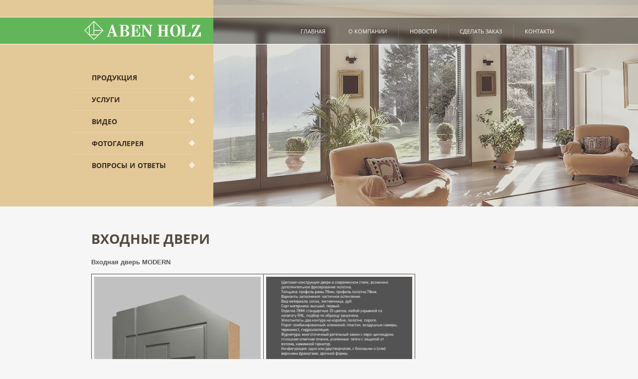

--- FILE ---
content_type: text/html; charset=utf-8
request_url: http://abenholz.com/vhodnye-dveri
body_size: 5554
content:
<!Doctype html>
<!--[if lt IE 7]> <html class="no-js lt-ie9 lt-ie8 lt-ie7" lang="en"> <![endif]-->
<!--[if IE 7]><html class="no-js lt-ie9 lt-ie8" lang="en"> <![endif]-->
<!--[if IE 8]><html class="no-js lt-ie9" lang="en"> <![endif]-->
<!--[if gt IE 8]><html class="no-js" lang="en"><![endif]-->
<html lang="ru">
<head>
	<meta charset="UTF-8">
	<meta name="robots" content="all" />
	<meta name="description" content="Входные двери">
	<meta name="keywords" content="Входные двери">
	<meta name="SKYPE_TOOLBAR" content="SKYPE_TOOLBAR_PARSER_COMPATIBLE">	
        <meta name='wmail-verification' content='d85918715d0acffa' />
	<title>Входные двери</title>
	<link rel="canonical" href="/vhodnye-dveri"/>	
	<link rel="stylesheet" href="/t/v50/images/styles.less.css" >
	<link rel='stylesheet' type='text/css' href='/shared/highslide-4.1.13/highslide.min.css'/>
<script type='text/javascript' src='/shared/highslide-4.1.13/highslide.packed.js'></script>
<script type='text/javascript'>
hs.graphicsDir = '/shared/highslide-4.1.13/graphics/';
hs.outlineType = null;
hs.showCredits = false;
hs.lang={cssDirection:'ltr',loadingText:'Загрузка...',loadingTitle:'Кликните чтобы отменить',focusTitle:'Нажмите чтобы перенести вперёд',fullExpandTitle:'Увеличить',fullExpandText:'Полноэкранный',previousText:'Предыдущий',previousTitle:'Назад (стрелка влево)',nextText:'Далее',nextTitle:'Далее (стрелка вправо)',moveTitle:'Передвинуть',moveText:'Передвинуть',closeText:'Закрыть',closeTitle:'Закрыть (Esc)',resizeTitle:'Восстановить размер',playText:'Слайд-шоу',playTitle:'Слайд-шоу (пробел)',pauseText:'Пауза',pauseTitle:'Приостановить слайд-шоу (пробел)',number:'Изображение %1/%2',restoreTitle:'Нажмите чтобы посмотреть картинку, используйте мышь для перетаскивания. Используйте клавиши вперёд и назад'};</script>

            <!-- 46b9544ffa2e5e73c3c971fe2ede35a5 -->
            <script src='/shared/s3/js/lang/ru.js'></script>
            <script src='/shared/s3/js/common.min.js'></script>
        <link rel='stylesheet' type='text/css' href='/shared/s3/css/calendar.css' />
	<script src="/g/libs/jquery/1.9.1/jquery.min.js"></script>
	<script type="text/javascript" src="/t/v50/images/up.js"></script>
	<!--[if lt IE 9]>
		<script type="text/javascript" src="/t/v50/images/shiv.js"></script>
		<![endif]-->
		
		<script>
			hs.captionId = 'the-caption';
			hs.outlineType = 'rounded-white';
			widgets.addOnloadEvent(function() {
				hs.preloadImages(5);
			})
		</script>
        <script type="text/javascript" src="/t/v50/images/popup.menu.js"></script>
        <script type="text/javascript">
        $(function() {
            $('#tmenu').popUpMenu({
                direction: 'right'
            });
        
        })
        </script>
		
	</head>
	<body>
		<div class="cover">
			<div class="top_left"></div>
			<div class="top_right"></div>
			<div class="h_bg"></div>
			<header>
				<a id="logo" href="http://abenholz.com">
					<img src="/t/v50/images/logo.png"  alt="">
				</a>
				<nav class="topmenu">
					<ul>
												<li><a href="/">Главная</a></li>
												<li><a href="/o_kompanii">О компании</a></li>
												<li><a href="/news">Новости</a></li>
												<li><a href="/mail">Сделать заказ</a></li>
												<li><a href="/address">Контакты</a></li>
											</ul>
				</nav>
				<div class="clear"></div>
				<div class="slogan"></div>
				<nav class="menuleft">
                                    <ul id="tmenu">
            <li><a href="/catalog">Продукция</a>
                                <ul style="display: none;">
                    <li><a href="/derevyannye-okna">Деревянные окна</a>
                                <ul style="display: none;">
                    <li><a href="/vidy-drevisiny">Виды древесины</a>
                                </li>
                                <li><a href="/furnitura-dlya-okon">Фурнитура для окон</a>
                                </li>
                                <li><a href="/furnitura-dlya-dverey">Фурнитура для дверей</a>
                                </li>
                                <li><a href="/varianty-otdelki">Варианты отделки</a>
                                </li>
                                <li><a href="/steklopakety">Стеклопакеты</a>
                                </li>
                                <li><a href="/uplotniteli-i-germetiki">Уплотнители и герметики</a>
                                </li>
                                <li><a href="/zaschitnye-alyuminevye-profili">Защитные алюминиевые профили</a>
                                </li>
                                <li><a href="/dekorativnyye-nakladki-i-shprosy">Декоративные накладки и шпросы</a>
                                </li>
              </ul></li>
                                <li><a href="/derevo-alyuminevye-okna">Дерево-алюминиевые окна</a>
                                <ul style="display: none;">
                    <li><a href="/vidy-drevisiny">Виды древесины</a>
                                </li>
                                <li><a href="/furnitura-dlya-okon">Фурнитура для окон</a>
                                </li>
                                <li><a href="/furnitura-dlya-dverey">Фурнитура для дверей</a>
                                </li>
                                <li><a href="/varianty-otdelki">Варианты отделки</a>
                                </li>
                                <li><a href="/steklopakety">Стеклопакеты</a>
                                </li>
                                <li><a href="/uplotniteli-i-germetiki">Уплотнители и герметики</a>
                                </li>
                                <li><a href="">Защитные алюминиевые профили</a>
                                </li>
                                <li><a href="/dekorativnyye-nakladki-i-shprosy">Декоративные накладки и шпросы</a>
                                </li>
              </ul></li>
                                <li><a href="/alyumo-derevyannyye-okna">Алюмо-деревянные окна</a>
                                <ul style="display: none;">
                    <li><a href="/vidy-drevisiny">Виды древесины</a>
                                </li>
                                <li><a href="/furnitura-dlya-okon">Фурнитура для окон</a>
                                </li>
                                <li><a href="/furnitura-dlya-dverey">Фурнитура для дверей</a>
                                </li>
                                <li><a href="/varianty-otdelki">Варианты отделки</a>
                                </li>
                                <li><a href="/steklopakety">Стеклопакеты</a>
                                </li>
                                <li><a href="/uplotniteli-i-germetiki">Уплотнители и герметики</a>
                                </li>
                                <li><a href="/zaschitnye-alyuminevye-profili">Защитные алюминиевые профили</a>
                                </li>
                                <li><a href="/dekorativnyye-nakladki-i-shprosy">Декоративные накладки и шпросы</a>
                                </li>
              </ul></li>
                                <li><a href="/paralelno-sdvizhnye-okonnye-i-dver">Раздвижные оконные и дверные системы PATIO</a>
                                </li>
                                <li><a href="/skladyvayuschiesya-dvernye-sistemy">Складывающиеся дверные системы PATIO FOLD (гармошки)</a>
                                </li>
                                <li><a href="/sredne-podvesnye-okna">Средне-подвесные окна</a>
                                </li>
                                <li><a href="/vhodnye-dveri">Входные двери</a>
                                </li>
                                <li><a href="/zimnie-sady">Зимние сады</a>
                                </li>
                                <li><a href="/aksessuary">Аксессуары</a>
                                </li>
              </ul></li>
                                <li><a href="/uslugi">Услуги</a>
                                </li>
                                <li><a href="/price">Видео</a>
                                </li>
                                <li><a href="/gallery">Фотогалерея</a>
                                </li>
                                <li><a href="/voprosy_i_otvety">Вопросы и ответы</a>
         </li></ul>
 				</nav>
			</header>
						<div class="columns_box">
                            				<section class="site_center">
					<h1>Входные двери</h1>
<p><strong>Вхoдная дверь MODERN</strong></p>
<table border="0" class="table1" style="width: 109px; height: 49px;">
<tbody>
<tr>
<td><img alt="modern" height="450" src="/thumb/2/Fk38iiq_JISZf1SFU9Hwhg/580r450/d/modern.jpg" style="border-width: 0;" width="334" /></td>
<td><img alt="modern ins" height="450" src="/thumb/2/cbE5zn44TYclp1DE3UrP4g/r/d/modern_ins.jpg" style="border-width: 0;" width="293" /></td>
</tr>
</tbody>
</table>
<p>&nbsp;</p>
<hr />
<p>&nbsp;</p>
<p><strong>Входная дверь OPTIMA</strong></p>
<table border="0" class="table1" style="width: 75px; height: 57px;">
<tbody>
<tr>
<td><img alt="optima" height="450" src="/thumb/2/LGxVTAAg1luER4Dpkn5cWg/580r450/d/optima.jpg" style="border-width: 0;" width="353" /></td>
<td><img alt="optima ins" height="451" src="/thumb/2/opoJp-q1h5iu81bMB_CmVA/r/d/optima_ins.jpg" style="border-width: 0;" width="281" /></td>
</tr>
</tbody>
</table>
<p>&nbsp;</p>
<hr />
<p>&nbsp;</p>
<p><strong>Входная дверь RUSTIK</strong></p>
<table border="0" class="table1" style="width: 358px; height: 453px;">
<tbody>
<tr>
<td><img alt="rustik" height="450" src="/thumb/2/Pi6gE4NXqCW5o0KAjLSFAQ/580r450/d/rustik.jpg" style="border-width: 0;" width="359" /></td>
<td><img alt="rustik ins" height="452" src="/thumb/2/MetZdVV34Rc4fo8WXkXhVA/r/d/rustik_ins.jpg" style="border-width: 0;" width="282" /></td>
</tr>
</tbody>
</table>
<hr />
<p>&nbsp;</p>
<p>&nbsp;</p>
<p><strong><strong>Входная дверь CLASSIK</strong></strong></p>
<p>&nbsp;</p>
<table border="0" class="table1" style="width: 74px; height: 68px;">
<tbody>
<tr>
<td><img alt="clasik" height="450" src="/thumb/2/V7ZimVHvwryXN51s2h_HUw/580r450/d/clasik.jpg" style="border-width: 0;" width="349" /></td>
<td><img alt="classik ins" height="451" src="/thumb/2/Xeuxm40kfhZb8DApeMgHHA/r/d/classik_ins.jpg" style="border-width: 0;" width="279" /></td>
</tr>
</tbody>
</table>
<hr />
<p>&nbsp;</p>
<p><strong>&nbsp;</strong></p>
<p><strong>Входная дверь AL OPTIMA</strong></p>
<table border="0" class="table1" style="width: 79px; height: 50px;">
<tbody>
<tr>
<td><img alt="optim_al" height="450" src="/thumb/2/KGBZcLKD6gNe1eQvdN5ZoQ/580r450/d/optim_al.jpg" style="border-width: 0;" width="351" /></td>
<td><img alt="optim_al ins" height="452" src="/thumb/2/dzZHJmFOKDOTmG7SlkqM0Q/r/d/optim_al_ins.jpg" style="border-width: 0;" width="282" /></td>
</tr>
</tbody>
</table>
<p>&nbsp;</p>
<p>&nbsp;</p>
<p><img alt="Варианты Входных Дверей ABEN HOLZ" height="1197" src="/thumb/2/zAU3hHil_WELhUe1nMf6Tg/r/d/%D0%92%D0%B0%D1%80%D0%B8%D0%B0%D0%BD%D1%82%D1%8B_%D0%92%D1%85%D0%BE%D0%B4%D0%BD%D1%8B%D1%85_%D0%94%D0%B2%D0%B5%D1%80%D0%B5%D0%B9_ABEN_HOLZ.jpg" style="border-width: 0;" title="" width="846" /></p>


</section>
			</div>
						<article class="rb">
				<div class="rb_title">Окна и двери из натурального дерева</div>
				<img src="/d/rb__pic.jpg" alt="" class="rb_pic">
				<div class="rb_body"><p><span>Окна и двери из натурального дерева, фасадное стоечно-ригельное остекление и зенитные фонари, зимние сады из дерева и алюминия пользуются постоянно растущим спросом у представителей дизайнерских студий, архитекторов, застройщиков, конечных потребителей. Обратитесь к нам, и мы вместе решим все вопросы, связанные с размещением заказа, его изготовлением, установкой и дальнейшим гарантийным и сервисным обслуживанием. Надеемся на взаимовыгодное сотрудничество.&nbsp;</span></p>
					<a href="wood_doors" class="more">подробнее...</a>
					<div class="clear"></div>
				</div>
				<div class="clear"></div>
			</article>
						<div class="_blank"></div>	
		</div>
		<footer>
			<div class="small">&copy; 2014 - 2026 
			<div class="mega"><span style='font-size:14px;' class='copyright'><!--noindex--><span style="text-decoration:underline; cursor: pointer;" onclick="javascript:window.open('https://megagr'+'oup.ru/?utm_referrer='+location.hostname)" class="copyright">Создание сайтов</span> в студии Мегагрупп<!--/noindex--></span></div>
			<div class="counters"><!--LiveInternet counter--><script type="text/javascript"><!--
new Image().src = "//counter.yadro.ru/hit?r"+
escape(document.referrer)+((typeof(screen)=="undefined")?"":
";s"+screen.width+"*"+screen.height+"*"+(screen.colorDepth?
screen.colorDepth:screen.pixelDepth))+";u"+escape(document.URL)+
";"+Math.random();//--></script><!--/LiveInternet-->
<!--LiveInternet logo--><a href="//www.liveinternet.ru/click"
target="_blank"><img src="//counter.yadro.ru/logo?17.18"
title="LiveInternet: показано число просмотров за 24 часа, посетителей за 24 часа и за сегодня"
alt="" border="0" width="88" height="31"/></a><!--/LiveInternet-->
<!--__INFO2026-01-18 01:02:43INFO__-->
</div>
			</div>
			<div id="back-top">
				<a href="#logo"><img src="/t/v50/images/up.png" alt=""></a>
			</div>
			<div class="social">
								<a href="http://twitter.com/"><img src="/d/soc1.jpg" alt="" /></a>
								<a href="http://www.facebook.com/"><img src="/d/soc2.jpg" alt="" /></a>
								<a href="https://pinterest.com/"><img src="/d/soc3.jpg" alt="" /></a>
								<a href="Google+ https://plus.google.com/"><img src="/d/soc4.jpg" alt="" /></a>
							</div>
			<div class="bot_phones"><p style="font-family: PTSansNarrowBold; font-size: 26px;">&nbsp; &nbsp; &nbsp; &nbsp; &nbsp; &nbsp; &nbsp; &nbsp; &nbsp; &nbsp; &nbsp; &nbsp; &nbsp; &nbsp; &nbsp; &nbsp; &nbsp;<img alt="phone" src="/thumb/2/6DGV4Wuh6ZpkoA0S72SksQ/580r450/d/phone.png" style="border-width: 0;" title="" />&nbsp; +7 (495) 116 52 58<br /><br />&nbsp; &nbsp; &nbsp; &nbsp; &nbsp; &nbsp; &nbsp; &nbsp; &nbsp; &nbsp; &nbsp; &nbsp; &nbsp; &nbsp; &nbsp; &nbsp;&nbsp; <a style="font-family: verdana; font-size: 12px;" href="/address"><img alt="adr" src="/thumb/2/nRwKoSU6jtLljk7oN30geg/580r450/d/adr.png" title="" /></a>&nbsp; <span style="font-size: 10pt;">ТВК "Экспострой",&nbsp;г. Москва, </span><span style="font-size: 10pt;">Нахимовский проспект 24,</span><span style="font-size: 10pt;"> павильон 3, стенд 419</span></p>
<p>&nbsp;</p>
<p>&nbsp;</p></div>
			<div class="clear"></div>
		</footer>
		<!--megagroup.ru-->
	
<!-- assets.bottom -->
<!-- </noscript></script></style> -->
<script src="/my/s3/js/site.min.js?1768462484" ></script>
<script src="/my/s3/js/site/defender.min.js?1768462484" ></script>
<script src="https://cp.onicon.ru/loader/53ef229672d22ced02000044.js" data-auto async></script>
<script >/*<![CDATA[*/
var megacounter_key="7172358b8a0ea4fc1d1eb2064b7a7f3b";
(function(d){
    var s = d.createElement("script");
    s.src = "//counter.megagroup.ru/loader.js?"+new Date().getTime();
    s.async = true;
    d.getElementsByTagName("head")[0].appendChild(s);
})(document);
/*]]>*/</script>
<script >/*<![CDATA[*/
$ite.start({"sid":801771,"vid":805519,"aid":916110,"stid":4,"cp":21,"active":true,"domain":"abenholz.com","lang":"ru","trusted":false,"debug":false,"captcha":3});
/*]]>*/</script>
<!-- /assets.bottom -->
</body>
	</html>

--- FILE ---
content_type: text/css
request_url: http://abenholz.com/t/v50/images/styles.less.css
body_size: 2719
content:
@charset "utf-8";
html {
  background:#f6f6f6;
  color:#545454;
  font-size:13px;
  font-family:Arial;
}
@font-face {
  font-family:'OpenSansBold';
  src:url('/g/fonts/open_sans/open_sans-b.eot');
  src:local('☺'), url('/g/fonts/open_sans/open_sans-b.woff') format('woff'), url('/g/fonts/open_sans/open_sans-b.ttf') format('truetype'), url('/g/fonts/open_sans/open_sans-b.svg#OpenSansBold') format('svg');
  font-weight:normal;
  font-style:normal;
}
@font-face {
  font-family:'OpenSansRegular';
  src:url('/g/fonts/open_sans/open_sans-r.eot');
  src:local('☺'), url('/g/fonts/open_sans/open_sans-r.woff') format('woff'), url('/g/fonts/open_sans/open_sans-r.ttf') format('truetype'), url('/g/fonts/open_sans/open_sans-r.svg#OpenSansRegular') format('svg');
  font-weight:normal;
  font-style:normal;
}
@font-face {
  font-family:'PTSansNarrowBold';
  src:url('/g/fonts/pt_sans_narrow/pt_sans_narrow-b.eot');
  src:local('☺'), url('/g/fonts/pt_sans_narrow/pt_sans_narrow-b.woff') format('woff'), url('/g/fonts/pt_sans_narrow/pt_sans_narrow-b.ttf') format('truetype'), url('/g/fonts/pt_sans_narrow/pt_sans_narrow-b.svg#webfontokvpDr7Q') format('svg');
  font-weight:normal;
  font-style:normal;
}
.link { color:#13a1ea; }
h1, h2, h3, h4, h5, h6 {
  font-weight:normal;
  font-family:OpenSansBold;
  color:#544b3f;
  text-transform:uppercase;
  line-height:30px;
}
.cover {
  margin:0 0 -227px;
  position:relative;
  min-height:100%;
  height:auto !important;
  overflow:hidden;
  background:url(bot_bg.jpg) 0 100% repeat-x;
}
.width {
  min-width:990px;
  max-width:990px;
  margin:0 auto;
}
.posa {
  position:absolute;
  top:0;
  left:0;
  right:0;
  bottom:0;
}
.columns_box {
  position:relative;
  padding:50px 32px 59px 38px;
  min-width:920px;
  max-width:920px;
  margin:0 auto;
}
section.site_center {
  width:100%;
  min-height:200px;
  line-height:21px;
}
.clear { clear:both; }
.mp0 {
  margin:0;
  padding:0;
}
.p0 p {
  margin:0;
  padding:0;
}
article, aside, details, figcaption, figure, footer, header, hgroup, nav, section {
  display:block;
  position:relative;
}
header p, footer p {
  margin:0;
  padding:0;
}
img {
  padding:0;
  border:0;
  outline:0;
  background:transparent;
}
nav ul, nav ol {
  margin:0;
  padding:0;
}
html {
  overflow-y:scroll;
  -ms-text-size-adjust:100%;
  -webkit-text-size-adjust:100%;
}
a {
  color:#13a1ea;
  text-decoration:underline;
  outline-style:none;
}
a:hover {
  color:#13a1ea;
  text-decoration:none;
}
a:hover, a:active { outline:0; }
label { cursor:pointer; }
html, body {
  margin:0;
  padding:0;
  position:relative;
  height:100%;
}
body { min-width:990px; }
table.table0 { border-collapse:collapse; }
table.table0 td { padding:5px; }
table.table1 {
  border-collapse:collapse;
  border:1px solid #544b3f;
}
table.table1 td {
  padding:5px;
  border:1px solid #544b3f;
}
table.table2 {
  border:1px solid #544b3f;
  border-collapse:collapse;
}
table.table2 th {
  padding:5px 0;
  border:1px solid #544b3f;
  background:#544b3f;
  color:#ffffff;
}
table.table2 td {
  padding:5px;
  border:1px solid #544b3f;
}
h1 {
  margin:0;
  padding:0 0 8px;
}
h2, h3, h4, h5, h6 {
  margin:0;
  padding:0;
}
h1 { font-size:27px; }
h2 { font-size:24px; }
h3 { font-size:22px; }
h4 { font-size:19px; }
h5 { font-size:16px; }
h6 { font-size:16px; }
.top_left {
  position:absolute;
  top:0;
  left:0;
  right:0;
  bottom:0;
  right:50%;
  background:url(top_left.jpg) 0 0 repeat-x;
}
.top_right {
  position:absolute;
  top:0;
  left:0;
  right:0;
  bottom:0;
  left:50%;
  background:url(top_right.jpg) 0 0 repeat-x;
}
.h_bg {
  position:absolute;
  top:0;
  left:0;
  right:0;
  bottom:0;
  background:url(h_bg.jpg) 50% 0 no-repeat;
}
header {
  position:relative;
  height:414px;
  min-width:990px;
  max-width:990px;
  margin:0 auto;
}
header p {
  margin:0;
  padding:0;
}
nav.topmenu {
  padding-top:50px;
  padding-left:283px;
}
nav.topmenu ul {
  font-size:0;
  line-height:0;
  list-style:none;
  list-style-image:none;
  text-align:right;
}
nav.topmenu ul li {
  display:inline-block;
  *display:inline;
  background:url(topmenu_raz.png) 0 0 no-repeat;
}
nav.topmenu ul li:first-child { background:none; }
nav.topmenu ul li a {
  display:inline-block;
  text-decoration:none;
  font:normal 11px/26px OpenSansRegular;
  color:#fff;
  text-transform:uppercase;
  padding:0 23px;
  position:relative;
}
nav.topmenu ul li a:after {
  content:"";
  position:absolute;
  left:0;
  right:0;
  bottom:-19px;
  height:12px;
}
nav.topmenu ul li a:hover { color:#fff; }
nav.topmenu ul li a:hover:after { background:url(topmenu_h.png) 50% 0 no-repeat; }
#logo {
  margin:42px 0 0 24px;
  position:relative;
  z-index:10;
  display:block;
  float:left;
  width:234px;
  height:38px;
}
#logo img {
  width:234px;
  height:38px;
}
.slogan {
  position:absolute;
  top:200px;
  left:358px;
}
.menuleft {
  padding:53px 0 0 0;
  width:246px;
  max-height:281px;
}
.menuleft ul {
  list-style:none;
  line-height:0;
  font-size:0;
  list-style:none;
  list-style-image:none;
}
.menuleft ul li {
  background:url(menuleft_raz.jpg) 0 0 no-repeat;
  display:block;
}
.menuleft ul li:first-child { background:none; }
.menuleft ul li ul {
  position:absolute;
  background:#e3c998;
  padding:0 20px 0 0;
  margin:0 0 0 37px;
  width:200px;
  z-index:1000;
}
.menuleft ul li ul li a { padding:13px 20px 13px 20px; }
.menuleft ul li ul li ul { margin:0 0 0 20px; }
.menuleft ul li a {
  font:normal 14px/14px OpenSansBold;
  text-decoration:none;
  display:block;
  color:#372e24;
  text-transform:uppercase;
  background:url(menuleft_sp.png) 100% 50% no-repeat;
  padding:16px 20px 14px 39px;
}
.menuleft ul li a:hover, .menuleft ul li a.over {
  background:url(menuleft_sp_h.png) 100% 50% no-repeat;
  color:#372e24;
}
.top_block {
  background:url(top_block.jpg) 50% 0 no-repeat;
  padding-top:48px;
  font-size:0;
  height:340px;
  overflow:hidden;
}
.top_block p {
  margin:0;
  padding:0;
}
.top_block_in {
  min-width:990px;
  max-width:990px;
  margin:0 auto;
  font-size:0;
}
.top_block_in figure {
  display:inline-block;
  vertical-align:top;
  width:275px;
  text-align:center;
  margin:44px 13px 0 36px;
}
.top_block_in figure img { width:108px; }
.top_block_in figure .f_title {
  font:18px/18px OpenSansBold;
  color:#fff;
  text-transform:uppercase;
  padding:4px 0 15px 0;
}
.top_block_in figure .f_body {
  max-height:145px;
  overflow:hidden;
  font:13px/22px arial;
  color:#e5decf;
}
.top_block_in figure .f_body a { color:#e5decf; }
.top_title {
  font:18px/18px OpenSansBold;
  color:#fff;
  text-transform:uppercase;
  text-align:center;
}
.rb {
  min-width:990px;
  max-width:990px;
  margin:0 auto;
  position:relative;
  background:#f5e7c0;
  padding:34px 0 27px;
}
.rb p {
  margin:0;
  padding:0;
}
.rb:before {
  content:"";
  position:absolute;
  top:0;
  bottom:0;
  left:-10000px;
  width:10000px;
  background:#f5e7c0;
}
.rb:after {
  content:"";
  position:absolute;
  top:0;
  bottom:0;
  right:-10000px;
  width:10000px;
  background:#f5e7c0;
}
.rb_title {
  padding-left:40px;
  font:bold 31px/31px OpenSansBold;
  color:#372e24;
  text-transform:uppercase;
}
.rb_pic {
  width:471px;
  margin-right:32px;
  float:right;
}
.rb_body {
  float:right;
  font:13px/22px arial;
  color:#85735f;
  padding:23px 60px 0 40px;
  width:386px;
}
.rb_body a { color:#61b65a; }
.more {
  float:right;
  margin:70px 0 0 0;
  font:13px/13px OpenSansBold;
  text-transform:uppercase;
  text-decoration:none;
}
.more:hover {
  color:#61b65a;
  text-decoration:underline;
}
._blank { height:227px; }
footer {
  height:227px;
  position:relative;
  min-width:990px;
  max-width:990px;
  margin:0 auto;
}
footer p {
  margin:0;
  padding:0;
}
.small {
  padding:21px 0 0 39px;
  float:left;
  font:11px Tahoma;
  color:#222222;
}
.mega {
  padding-top:11px;
  max-width:400px;
}
.mega a { color:#222222; }
.mega span { font-size:11px !important; }
.counters {
  padding-top:12px;
  max-height:56px;
  max-width:400px;
  overflow:hidden;
}
#back-top {
  position:absolute;
  top:28px;
  left:50%;
  margin-left:-40px;
  width:79px;
  height:79px;
}
#back-top a { display:block; }
.social {
  position:absolute;
  bottom:27px;
  left:50%;
  margin-left:-100px;
  width:200px;
  text-align:center;
}
.social a {
  display:inline-block;
  vertical-align:top;
  margin-right:4px;
}
.bot_phones {
  padding:20px 3px 0 0;
  float:right;
  font:19px/25px OpenSansBold;
  color:#222222;
}
.bot_phones img { vertical-align:middle; }
.bot_phones a { color:#222222; }
.columns_box section { display:table-cell; }
.columns_box section.site_left { width:215px; }
.columns_box section.site_left~ .site_center { padding-left:65px; }
.left-menu, .left-menu li, .left-menu ul {
  margin:0;
  padding:0;
  list-style:none;
  line-height:0;
  font-size:0;
}
.left-menu { width:215px; }
.left-menu > li { margin-bottom:5px; }
.left-menu > li > a {
  display:block;
  background-color:#D7E7E7;
  font:14px Arial, sans-serif;
  color:#000;
  padding:10px;
  -webkit-border-radius:5px;
  -moz-border-radius:5px;
  border-radius:5px;
  text-decoration:none;
}
.left-menu > li > a:hover { background-color:#E3C998; }
.left-menu > li ul li {
  margin-bottom:5px;
  margin-left:15px;
}
.left-menu > li ul li > a {
  font:14px Arial, sans-serif;
  color:#000;
}


--- FILE ---
content_type: text/javascript
request_url: http://counter.megagroup.ru/7172358b8a0ea4fc1d1eb2064b7a7f3b.js?r=&s=1280*720*24&u=http%3A%2F%2Fabenholz.com%2Fvhodnye-dveri&t=%D0%92%D1%85%D0%BE%D0%B4%D0%BD%D1%8B%D0%B5%20%D0%B4%D0%B2%D0%B5%D1%80%D0%B8&fv=0,0&en=1&rld=0&fr=0&callback=_sntnl1768723826423&1768723826423
body_size: 202
content:
//:1
_sntnl1768723826423({date:"Sun, 18 Jan 2026 08:10:26 GMT", res:"1"})

--- FILE ---
content_type: application/javascript
request_url: http://abenholz.com/t/v50/images/up.js
body_size: 240
content:
$(document).ready(function(){
		$("#back-top").hide();
		$(function () {
			$(window).scroll(function () {
				if ($(this).scrollTop() > 50) {
					$('#back-top').fadeIn();
				} else {
					$('#back-top').fadeOut();
				}
			});
			$('#back-top a').click(function () {
				$('body,html').animate({
					scrollTop: 0
				}, 800);
				return false;
			});
		});
	});